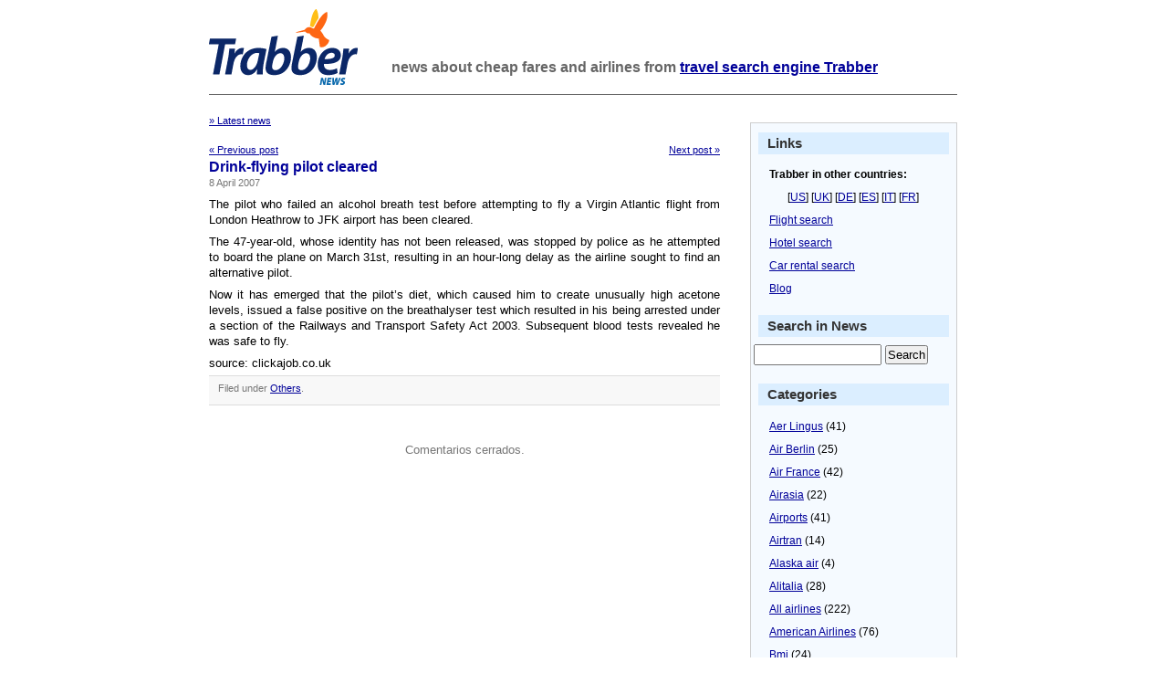

--- FILE ---
content_type: text/html; charset=UTF-8
request_url: https://news.trabber.com/2007/04/drink-flying-pilot-cleared/
body_size: 9816
content:
<html>
<head>
	<!-- WhiteAsMilk Theme version 1.5 designed by Azeem Azeez (http://www.azeemazeez.com) -->
	<meta http-equiv="Content-Type" content="text/html; charset=UTF-8"/>
	<meta name="viewport" content="width=device-width, initial-scale=1">
	<title>Drink-flying pilot cleared - Trabber News - Trabber News</title>
<meta name="description" content="Drink-flying pilot cleared"/>
	<meta name="generator" content="WordPress 6.9"/> <!-- leave this for stats -->
	<link rel="stylesheet" href="https://news.trabber.com/wp-content/themes/whiteasmilk/style.css" type="text/css" media="screen"/>
	<link rel="alternate" type="application/rss+xml" title="RSS 2.0" href="https://news.trabber.com/feed/"/>
	<link rel="alternate" type="text/xml" title="RSS .92" href="https://news.trabber.com/feed/rss/"/>
	<link rel="alternate" type="application/atom+xml" title="Atom 0.3" href="https://news.trabber.com/feed/atom/"/>
	<link rel="pingback" href="https://news.trabber.com/xmlrpc.php"/>
	
<link rel="apple-touch-icon" sizes="180x180" href="/xapple-touch-icon.png.pagespeed.ic.vqOP32Zu_F.webp">
<link rel="icon" type="image/png" sizes="32x32" href="/xfavicon-32x32.png.pagespeed.ic.6PFI8YouY0.webp">
<link rel="icon" type="image/png" sizes="16x16" href="/xfavicon-16x16.png.pagespeed.ic.7YfKAVjuhk.webp">
<link rel="manifest" href="/manifest.json">
<link rel="mask-icon" href="/safari-pinned-tab.svg" color="#fe6613">
	
	<meta name='robots' content='index, follow, max-image-preview:large, max-snippet:-1, max-video-preview:-1'/>

	<!-- This site is optimized with the Yoast SEO plugin v26.8 - https://yoast.com/product/yoast-seo-wordpress/ -->
	<link rel="canonical" href="https://news.trabber.com/2007/04/drink-flying-pilot-cleared/"/>
	<meta property="og:locale" content="en_US"/>
	<meta property="og:type" content="article"/>
	<meta property="og:title" content="Drink-flying pilot cleared - Trabber News"/>
	<meta property="og:description" content="The pilot who failed an alcohol breath test before attempting to fly a Virgin Atlantic flight from London Heathrow to JFK airport has been cleared. The 47-year-old, whose identity has not been released, was stopped by police as he attempted to board the plane on March 31st, resulting in an hour-long delay as the airline [&hellip;]"/>
	<meta property="og:url" content="https://news.trabber.com/2007/04/drink-flying-pilot-cleared/"/>
	<meta property="og:site_name" content="Trabber News"/>
	<meta property="article:publisher" content="https://www.facebook.com/trabber"/>
	<meta property="article:published_time" content="2007-04-08T09:09:54+00:00"/>
	<meta property="article:modified_time" content="2023-07-07T08:37:59+00:00"/>
	<meta name="author" content="Daniel"/>
	<meta name="twitter:card" content="summary_large_image"/>
	<meta name="twitter:creator" content="@trabber"/>
	<meta name="twitter:site" content="@trabber"/>
	<meta name="twitter:label1" content="Written by"/>
	<meta name="twitter:data1" content="Daniel"/>
	<meta name="twitter:label2" content="Est. reading time"/>
	<meta name="twitter:data2" content="1 minute"/>
	<script type="application/ld+json" class="yoast-schema-graph">{"@context":"https://schema.org","@graph":[{"@type":"Article","@id":"https://news.trabber.com/2007/04/drink-flying-pilot-cleared/#article","isPartOf":{"@id":"https://news.trabber.com/2007/04/drink-flying-pilot-cleared/"},"author":{"name":"Daniel","@id":"https://news.trabber.com/#/schema/person/79d860a61453edc5dd250cb0e02ddeb8"},"headline":"Drink-flying pilot cleared","datePublished":"2007-04-08T09:09:54+00:00","dateModified":"2023-07-07T08:37:59+00:00","mainEntityOfPage":{"@id":"https://news.trabber.com/2007/04/drink-flying-pilot-cleared/"},"wordCount":119,"publisher":{"@id":"https://news.trabber.com/#organization"},"articleSection":["Others"],"inLanguage":"en-US"},{"@type":"WebPage","@id":"https://news.trabber.com/2007/04/drink-flying-pilot-cleared/","url":"https://news.trabber.com/2007/04/drink-flying-pilot-cleared/","name":"Drink-flying pilot cleared - Trabber News","isPartOf":{"@id":"https://news.trabber.com/#website"},"datePublished":"2007-04-08T09:09:54+00:00","dateModified":"2023-07-07T08:37:59+00:00","breadcrumb":{"@id":"https://news.trabber.com/2007/04/drink-flying-pilot-cleared/#breadcrumb"},"inLanguage":"en-US","potentialAction":[{"@type":"ReadAction","target":["https://news.trabber.com/2007/04/drink-flying-pilot-cleared/"]}]},{"@type":"BreadcrumbList","@id":"https://news.trabber.com/2007/04/drink-flying-pilot-cleared/#breadcrumb","itemListElement":[{"@type":"ListItem","position":1,"name":"Home","item":"https://news.trabber.com/"},{"@type":"ListItem","position":2,"name":"Drink-flying pilot cleared"}]},{"@type":"WebSite","@id":"https://news.trabber.com/#website","url":"https://news.trabber.com/","name":"Trabber News","description":"News about cheap fares and airlines from Trabber - the flight search engine","publisher":{"@id":"https://news.trabber.com/#organization"},"potentialAction":[{"@type":"SearchAction","target":{"@type":"EntryPoint","urlTemplate":"https://news.trabber.com/?s={search_term_string}"},"query-input":{"@type":"PropertyValueSpecification","valueRequired":true,"valueName":"search_term_string"}}],"inLanguage":"en-US"},{"@type":"Organization","@id":"https://news.trabber.com/#organization","name":"Trabber","url":"https://news.trabber.com/","logo":{"@type":"ImageObject","inLanguage":"en-US","@id":"https://news.trabber.com/#/schema/logo/image/","url":"https://news.trabber.com/wp-content/uploads/2023/07/social-share.png","contentUrl":"https://news.trabber.com/wp-content/uploads/2023/07/social-share.png","width":1200,"height":1200,"caption":"Trabber"},"image":{"@id":"https://news.trabber.com/#/schema/logo/image/"},"sameAs":["https://www.facebook.com/trabber","https://x.com/trabber","https://www.youtube.com/@trabber","https://www.instagram.com/trabber/"]},{"@type":"Person","@id":"https://news.trabber.com/#/schema/person/79d860a61453edc5dd250cb0e02ddeb8","name":"Daniel","image":{"@type":"ImageObject","inLanguage":"en-US","@id":"https://news.trabber.com/#/schema/person/image/","url":"https://secure.gravatar.com/avatar/e1f365bbe2943acd7b23569a8b4bd01927513fbfb882d97b6bf87bb4a9673e16?s=96&d=mm&r=g","contentUrl":"https://secure.gravatar.com/avatar/e1f365bbe2943acd7b23569a8b4bd01927513fbfb882d97b6bf87bb4a9673e16?s=96&d=mm&r=g","caption":"Daniel"},"sameAs":["http://www.trabber.com"],"url":"https://news.trabber.com/author/daniel/"}]}</script>
	<!-- / Yoast SEO plugin. -->


<link rel='dns-prefetch' href='//www.googletagmanager.com'/>
<link rel="alternate" title="oEmbed (JSON)" type="application/json+oembed" href="https://news.trabber.com/wp-json/oembed/1.0/embed?url=https%3A%2F%2Fnews.trabber.com%2F2007%2F04%2Fdrink-flying-pilot-cleared%2F"/>
<link rel="alternate" title="oEmbed (XML)" type="text/xml+oembed" href="https://news.trabber.com/wp-json/oembed/1.0/embed?url=https%3A%2F%2Fnews.trabber.com%2F2007%2F04%2Fdrink-flying-pilot-cleared%2F&#038;format=xml"/>
<style id='wp-img-auto-sizes-contain-inline-css' type='text/css'>img:is([sizes=auto i],[sizes^="auto," i]){contain-intrinsic-size:3000px 1500px}</style>
<style id='wp-emoji-styles-inline-css' type='text/css'>img.wp-smiley,img.emoji{display:inline!important;border:none!important;box-shadow:none!important;height:1em!important;width:1em!important;margin:0 .07em!important;vertical-align:-.1em!important;background:none!important;padding:0!important}</style>
<style id='wp-block-library-inline-css' type='text/css'>:root{--wp-block-synced-color:#7a00df;--wp-block-synced-color--rgb:122 , 0 , 223;--wp-bound-block-color:var(--wp-block-synced-color);--wp-editor-canvas-background:#ddd;--wp-admin-theme-color:#007cba;--wp-admin-theme-color--rgb:0 , 124 , 186;--wp-admin-theme-color-darker-10:#006ba1;--wp-admin-theme-color-darker-10--rgb:0 , 107 , 160.5;--wp-admin-theme-color-darker-20:#005a87;--wp-admin-theme-color-darker-20--rgb:0 , 90 , 135;--wp-admin-border-width-focus:2px}@media (min-resolution:192dpi){:root{--wp-admin-border-width-focus:1.5px}}.wp-element-button{cursor:pointer}:root .has-very-light-gray-background-color{background-color:#eee}:root .has-very-dark-gray-background-color{background-color:#313131}:root .has-very-light-gray-color{color:#eee}:root .has-very-dark-gray-color{color:#313131}:root .has-vivid-green-cyan-to-vivid-cyan-blue-gradient-background{background:linear-gradient(135deg,#00d084,#0693e3)}:root .has-purple-crush-gradient-background{background:linear-gradient(135deg,#34e2e4,#4721fb 50%,#ab1dfe)}:root .has-hazy-dawn-gradient-background{background:linear-gradient(135deg,#faaca8,#dad0ec)}:root .has-subdued-olive-gradient-background{background:linear-gradient(135deg,#fafae1,#67a671)}:root .has-atomic-cream-gradient-background{background:linear-gradient(135deg,#fdd79a,#004a59)}:root .has-nightshade-gradient-background{background:linear-gradient(135deg,#330968,#31cdcf)}:root .has-midnight-gradient-background{background:linear-gradient(135deg,#020381,#2874fc)}:root{--wp--preset--font-size--normal:16px;--wp--preset--font-size--huge:42px}.has-regular-font-size{font-size:1em}.has-larger-font-size{font-size:2.625em}.has-normal-font-size{font-size:var(--wp--preset--font-size--normal)}.has-huge-font-size{font-size:var(--wp--preset--font-size--huge)}.has-text-align-center{text-align:center}.has-text-align-left{text-align:left}.has-text-align-right{text-align:right}.has-fit-text{white-space:nowrap!important}#end-resizable-editor-section{display:none}.aligncenter{clear:both}.items-justified-left{justify-content:flex-start}.items-justified-center{justify-content:center}.items-justified-right{justify-content:flex-end}.items-justified-space-between{justify-content:space-between}.screen-reader-text{border:0;clip-path:inset(50%);height:1px;margin:-1px;overflow:hidden;padding:0;position:absolute;width:1px;word-wrap:normal!important}.screen-reader-text:focus{background-color:#ddd;clip-path:none;color:#444;display:block;font-size:1em;height:auto;left:5px;line-height:normal;padding:15px 23px 14px;text-decoration:none;top:5px;width:auto;z-index:100000}html :where(.has-border-color){border-style:solid}html :where([style*=border-top-color]){border-top-style:solid}html :where([style*=border-right-color]){border-right-style:solid}html :where([style*=border-bottom-color]){border-bottom-style:solid}html :where([style*=border-left-color]){border-left-style:solid}html :where([style*=border-width]){border-style:solid}html :where([style*=border-top-width]){border-top-style:solid}html :where([style*=border-right-width]){border-right-style:solid}html :where([style*=border-bottom-width]){border-bottom-style:solid}html :where([style*=border-left-width]){border-left-style:solid}html :where(img[class*=wp-image-]){height:auto;max-width:100%}:where(figure){margin:0 0 1em}html :where(.is-position-sticky){--wp-admin--admin-bar--position-offset:var(--wp-admin--admin-bar--height,0)}@media screen and (max-width:600px){html :where(.is-position-sticky){--wp-admin--admin-bar--position-offset:0}}</style><style id='global-styles-inline-css' type='text/css'>:root{--wp--preset--aspect-ratio--square:1;--wp--preset--aspect-ratio--4-3: 4/3;--wp--preset--aspect-ratio--3-4: 3/4;--wp--preset--aspect-ratio--3-2: 3/2;--wp--preset--aspect-ratio--2-3: 2/3;--wp--preset--aspect-ratio--16-9: 16/9;--wp--preset--aspect-ratio--9-16: 9/16;--wp--preset--color--black:#000;--wp--preset--color--cyan-bluish-gray:#abb8c3;--wp--preset--color--white:#fff;--wp--preset--color--pale-pink:#f78da7;--wp--preset--color--vivid-red:#cf2e2e;--wp--preset--color--luminous-vivid-orange:#ff6900;--wp--preset--color--luminous-vivid-amber:#fcb900;--wp--preset--color--light-green-cyan:#7bdcb5;--wp--preset--color--vivid-green-cyan:#00d084;--wp--preset--color--pale-cyan-blue:#8ed1fc;--wp--preset--color--vivid-cyan-blue:#0693e3;--wp--preset--color--vivid-purple:#9b51e0;--wp--preset--gradient--vivid-cyan-blue-to-vivid-purple:linear-gradient(135deg,#0693e3 0%,#9b51e0 100%);--wp--preset--gradient--light-green-cyan-to-vivid-green-cyan:linear-gradient(135deg,#7adcb4 0%,#00d082 100%);--wp--preset--gradient--luminous-vivid-amber-to-luminous-vivid-orange:linear-gradient(135deg,#fcb900 0%,#ff6900 100%);--wp--preset--gradient--luminous-vivid-orange-to-vivid-red:linear-gradient(135deg,#ff6900 0%,#cf2e2e 100%);--wp--preset--gradient--very-light-gray-to-cyan-bluish-gray:linear-gradient(135deg,#eee 0%,#a9b8c3 100%);--wp--preset--gradient--cool-to-warm-spectrum:linear-gradient(135deg,#4aeadc 0%,#9778d1 20%,#cf2aba 40%,#ee2c82 60%,#fb6962 80%,#fef84c 100%);--wp--preset--gradient--blush-light-purple:linear-gradient(135deg,#ffceec 0%,#9896f0 100%);--wp--preset--gradient--blush-bordeaux:linear-gradient(135deg,#fecda5 0%,#fe2d2d 50%,#6b003e 100%);--wp--preset--gradient--luminous-dusk:linear-gradient(135deg,#ffcb70 0%,#c751c0 50%,#4158d0 100%);--wp--preset--gradient--pale-ocean:linear-gradient(135deg,#fff5cb 0%,#b6e3d4 50%,#33a7b5 100%);--wp--preset--gradient--electric-grass:linear-gradient(135deg,#caf880 0%,#71ce7e 100%);--wp--preset--gradient--midnight:linear-gradient(135deg,#020381 0%,#2874fc 100%);--wp--preset--font-size--small:13px;--wp--preset--font-size--medium:20px;--wp--preset--font-size--large:36px;--wp--preset--font-size--x-large:42px;--wp--preset--spacing--20:.44rem;--wp--preset--spacing--30:.67rem;--wp--preset--spacing--40:1rem;--wp--preset--spacing--50:1.5rem;--wp--preset--spacing--60:2.25rem;--wp--preset--spacing--70:3.38rem;--wp--preset--spacing--80:5.06rem;--wp--preset--shadow--natural:6px 6px 9px rgba(0,0,0,.2);--wp--preset--shadow--deep:12px 12px 50px rgba(0,0,0,.4);--wp--preset--shadow--sharp:6px 6px 0 rgba(0,0,0,.2);--wp--preset--shadow--outlined:6px 6px 0 -3px #fff , 6px 6px #000;--wp--preset--shadow--crisp:6px 6px 0 #000}:where(.is-layout-flex){gap:.5em}:where(.is-layout-grid){gap:.5em}body .is-layout-flex{display:flex}.is-layout-flex{flex-wrap:wrap;align-items:center}.is-layout-flex > :is(*, div){margin:0}body .is-layout-grid{display:grid}.is-layout-grid > :is(*, div){margin:0}:where(.wp-block-columns.is-layout-flex){gap:2em}:where(.wp-block-columns.is-layout-grid){gap:2em}:where(.wp-block-post-template.is-layout-flex){gap:1.25em}:where(.wp-block-post-template.is-layout-grid){gap:1.25em}.has-black-color{color:var(--wp--preset--color--black)!important}.has-cyan-bluish-gray-color{color:var(--wp--preset--color--cyan-bluish-gray)!important}.has-white-color{color:var(--wp--preset--color--white)!important}.has-pale-pink-color{color:var(--wp--preset--color--pale-pink)!important}.has-vivid-red-color{color:var(--wp--preset--color--vivid-red)!important}.has-luminous-vivid-orange-color{color:var(--wp--preset--color--luminous-vivid-orange)!important}.has-luminous-vivid-amber-color{color:var(--wp--preset--color--luminous-vivid-amber)!important}.has-light-green-cyan-color{color:var(--wp--preset--color--light-green-cyan)!important}.has-vivid-green-cyan-color{color:var(--wp--preset--color--vivid-green-cyan)!important}.has-pale-cyan-blue-color{color:var(--wp--preset--color--pale-cyan-blue)!important}.has-vivid-cyan-blue-color{color:var(--wp--preset--color--vivid-cyan-blue)!important}.has-vivid-purple-color{color:var(--wp--preset--color--vivid-purple)!important}.has-black-background-color{background-color:var(--wp--preset--color--black)!important}.has-cyan-bluish-gray-background-color{background-color:var(--wp--preset--color--cyan-bluish-gray)!important}.has-white-background-color{background-color:var(--wp--preset--color--white)!important}.has-pale-pink-background-color{background-color:var(--wp--preset--color--pale-pink)!important}.has-vivid-red-background-color{background-color:var(--wp--preset--color--vivid-red)!important}.has-luminous-vivid-orange-background-color{background-color:var(--wp--preset--color--luminous-vivid-orange)!important}.has-luminous-vivid-amber-background-color{background-color:var(--wp--preset--color--luminous-vivid-amber)!important}.has-light-green-cyan-background-color{background-color:var(--wp--preset--color--light-green-cyan)!important}.has-vivid-green-cyan-background-color{background-color:var(--wp--preset--color--vivid-green-cyan)!important}.has-pale-cyan-blue-background-color{background-color:var(--wp--preset--color--pale-cyan-blue)!important}.has-vivid-cyan-blue-background-color{background-color:var(--wp--preset--color--vivid-cyan-blue)!important}.has-vivid-purple-background-color{background-color:var(--wp--preset--color--vivid-purple)!important}.has-black-border-color{border-color:var(--wp--preset--color--black)!important}.has-cyan-bluish-gray-border-color{border-color:var(--wp--preset--color--cyan-bluish-gray)!important}.has-white-border-color{border-color:var(--wp--preset--color--white)!important}.has-pale-pink-border-color{border-color:var(--wp--preset--color--pale-pink)!important}.has-vivid-red-border-color{border-color:var(--wp--preset--color--vivid-red)!important}.has-luminous-vivid-orange-border-color{border-color:var(--wp--preset--color--luminous-vivid-orange)!important}.has-luminous-vivid-amber-border-color{border-color:var(--wp--preset--color--luminous-vivid-amber)!important}.has-light-green-cyan-border-color{border-color:var(--wp--preset--color--light-green-cyan)!important}.has-vivid-green-cyan-border-color{border-color:var(--wp--preset--color--vivid-green-cyan)!important}.has-pale-cyan-blue-border-color{border-color:var(--wp--preset--color--pale-cyan-blue)!important}.has-vivid-cyan-blue-border-color{border-color:var(--wp--preset--color--vivid-cyan-blue)!important}.has-vivid-purple-border-color{border-color:var(--wp--preset--color--vivid-purple)!important}.has-vivid-cyan-blue-to-vivid-purple-gradient-background{background:var(--wp--preset--gradient--vivid-cyan-blue-to-vivid-purple)!important}.has-light-green-cyan-to-vivid-green-cyan-gradient-background{background:var(--wp--preset--gradient--light-green-cyan-to-vivid-green-cyan)!important}.has-luminous-vivid-amber-to-luminous-vivid-orange-gradient-background{background:var(--wp--preset--gradient--luminous-vivid-amber-to-luminous-vivid-orange)!important}.has-luminous-vivid-orange-to-vivid-red-gradient-background{background:var(--wp--preset--gradient--luminous-vivid-orange-to-vivid-red)!important}.has-very-light-gray-to-cyan-bluish-gray-gradient-background{background:var(--wp--preset--gradient--very-light-gray-to-cyan-bluish-gray)!important}.has-cool-to-warm-spectrum-gradient-background{background:var(--wp--preset--gradient--cool-to-warm-spectrum)!important}.has-blush-light-purple-gradient-background{background:var(--wp--preset--gradient--blush-light-purple)!important}.has-blush-bordeaux-gradient-background{background:var(--wp--preset--gradient--blush-bordeaux)!important}.has-luminous-dusk-gradient-background{background:var(--wp--preset--gradient--luminous-dusk)!important}.has-pale-ocean-gradient-background{background:var(--wp--preset--gradient--pale-ocean)!important}.has-electric-grass-gradient-background{background:var(--wp--preset--gradient--electric-grass)!important}.has-midnight-gradient-background{background:var(--wp--preset--gradient--midnight)!important}.has-small-font-size{font-size:var(--wp--preset--font-size--small)!important}.has-medium-font-size{font-size:var(--wp--preset--font-size--medium)!important}.has-large-font-size{font-size:var(--wp--preset--font-size--large)!important}.has-x-large-font-size{font-size:var(--wp--preset--font-size--x-large)!important}</style>

<style id='classic-theme-styles-inline-css' type='text/css'>.wp-block-button__link{color:#fff;background-color:#32373c;border-radius:9999px;box-shadow:none;text-decoration:none;padding:calc(.667em + 2px) calc(1.333em + 2px);font-size:1.125em}.wp-block-file__button{background:#32373c;color:#fff;text-decoration:none}</style>

<!-- Google tag (gtag.js) snippet added by Site Kit -->
<!-- Google Analytics snippet added by Site Kit -->
<script type="text/javascript" src="https://www.googletagmanager.com/gtag/js?id=G-8SF6QRLMN4" id="google_gtagjs-js" async></script>
<script type="text/javascript" id="google_gtagjs-js-after">//<![CDATA[
window.dataLayer=window.dataLayer||[];function gtag(){dataLayer.push(arguments);}gtag("set","linker",{"domains":["news.trabber.com"]});gtag("js",new Date());gtag("set","developer_id.dZTNiMT",true);gtag("config","G-8SF6QRLMN4");
//]]></script>
<link rel="https://api.w.org/" href="https://news.trabber.com/wp-json/"/><link rel="alternate" title="JSON" type="application/json" href="https://news.trabber.com/wp-json/wp/v2/posts/854"/><link rel="EditURI" type="application/rsd+xml" title="RSD" href="https://news.trabber.com/xmlrpc.php?rsd"/>
<meta name="generator" content="WordPress 6.9"/>
<link rel='shortlink' href='https://news.trabber.com/?p=854'/>
<meta name="generator" content="Site Kit by Google 1.170.0"/></head>
<body>
<div class="header">

	<a href="https://news.trabber.com"><img src="https://news.trabber.com/wp-content/themes/whiteasmilk/logo_news.png" id="headerimg" alt="Trabber News"/></a>
	<h1 id="blog_description">news about cheap fares and airlines from <a href="https://www.trabber.us/">travel search engine Trabber</a></h1>

</div>
<hr class="hrhide"/>
<div id="page">

	<div id="content" class="narrowcolumn" style="margin:0px; ">

  	
		<div class="navigation">

<div class="alignleft"><a href="https://news.trabber.com">&raquo; Latest news</a></div>
<br/><br/>
<div class="alignleft"><a href="https://news.trabber.com/2007/04/chiles-lan-airline-to-buy-52-new-aircraft/">&laquo; Previous post</a></div>
<div class="alignright"><a href="https://news.trabber.com/2007/04/american-airlines-seeks-more-female-flyers/">Next post &raquo; </a></div>
		</div>
<br/>
		<div class="post">
			<h2 id="post-854"><a href="https://news.trabber.com/2007/04/drink-flying-pilot-cleared/" rel="bookmark" title="Link: Drink-flying pilot cleared">Drink-flying pilot cleared</a></h2>
			<small>8 April 2007 <!-- by Daniel --></small>
	
			<div class="entry">
				<p>The pilot who failed an alcohol breath test before attempting to fly a Virgin Atlantic flight from London Heathrow to JFK airport has been cleared.</p>
<p>The 47-year-old, whose identity has not been released, was stopped by police as he attempted to board the plane on March 31st, resulting in an hour-long delay as the airline sought to find an alternative pilot.</p>
<p>Now it has emerged that the pilot&#8217;s diet, which caused him to create unusually high acetone levels, issued a false positive on the breathalyser test which resulted in his being arrested under a section of the Railways and Transport Safety Act 2003. Subsequent blood tests revealed he was safe to fly.</p>
<p>source: clickajob.co.uk</p>
	
				
				<p class="postmetadata alt">
					<small>
					
<!--	Published
						 
						on 8 April 2007 at 11:09						and classified in 
-->
                                                 Filed under <a href="https://news.trabber.com/news/others/" rel="category tag">Others</a>.
						
						
					</small>
				</p>
	
			</div>
		</div>
		
	
<!-- You can start editing here. -->


  		<!-- If comments are closed. -->
		<p class="nocomments">Comentarios cerrados.</p>
		
	

	
	
	</div>

		<div id="sidebar">

       <h3>Links</h3>

       <ul>
       <li><b>Trabber in other countries:</b><p>[<a href="https://www.trabber.us/">US</a>] [<a href="https://www.trabber.co.uk/">UK</a>] [<a href="https://www.trabber.de/">DE</a>] [<a href="https://www.trabber.es/">ES</a>] [<a href="https://www.trabber.it/">IT</a>]  [<a href="https://www.trabber.fr/">FR</a>]
       </li>
       <li><a href="https://www.trabber.us/">Flight search</a></li>
       <li><a href="https://www.trabber.us/hotels/">Hotel search</a></li>
       <li><a href="https://www.trabber.us/cars/">Car rental search</a></li>
       <li><a href="https://blog.trabber.co.uk">Blog</a></li>
       </ul>
           	

<h3>Search in News</h3>
<div align="center">
<form method="get" id="searchform" action="/index.php">
<div><input type="text" value="" name="s" id="s"/> <input type="submit" id="searchsubmit" value="Search"/>
</div>
</form></div>  




       <h3>Categories</h3>
       <ul>
       	<li class="cat-item cat-item-43"><a href="https://news.trabber.com/news/aer-lingus/">Aer Lingus</a> (41)
</li>
	<li class="cat-item cat-item-70"><a href="https://news.trabber.com/news/air-berlin/">Air Berlin</a> (25)
</li>
	<li class="cat-item cat-item-40"><a href="https://news.trabber.com/news/air-france/">Air France</a> (42)
</li>
	<li class="cat-item cat-item-33"><a href="https://news.trabber.com/news/airasia/">Airasia</a> (22)
</li>
	<li class="cat-item cat-item-76"><a href="https://news.trabber.com/news/airports/">Airports</a> (41)
</li>
	<li class="cat-item cat-item-22"><a href="https://news.trabber.com/news/airtran/">Airtran</a> (14)
</li>
	<li class="cat-item cat-item-49"><a href="https://news.trabber.com/news/alaska-air/">Alaska air</a> (4)
</li>
	<li class="cat-item cat-item-27"><a href="https://news.trabber.com/news/alitalia/">Alitalia</a> (28)
</li>
	<li class="cat-item cat-item-1"><a href="https://news.trabber.com/news/airline/" title="Airline general category">All airlines</a> (222)
</li>
	<li class="cat-item cat-item-53"><a href="https://news.trabber.com/news/american-airlines/">American Airlines</a> (76)
</li>
	<li class="cat-item cat-item-52"><a href="https://news.trabber.com/news/bmi/">Bmi</a> (24)
</li>
	<li class="cat-item cat-item-18"><a href="https://news.trabber.com/news/bmibaby/">Bmibaby</a> (11)
</li>
	<li class="cat-item cat-item-55"><a href="https://news.trabber.com/news/british-airways/">British Airways</a> (118)
</li>
	<li class="cat-item cat-item-54"><a href="https://news.trabber.com/news/brussels-airlines/">Brussels Airlines</a> (8)
</li>
	<li class="cat-item cat-item-41"><a href="https://news.trabber.com/news/centralwings/">Centralwings</a> (4)
</li>
	<li class="cat-item cat-item-38"><a href="https://news.trabber.com/news/click/">Click</a> (1)
</li>
	<li class="cat-item cat-item-29"><a href="https://news.trabber.com/news/clickair/">Clickair</a> (14)
</li>
	<li class="cat-item cat-item-60"><a href="https://news.trabber.com/news/continental/">Continental</a> (22)
</li>
	<li class="cat-item cat-item-12"><a href="https://news.trabber.com/news/delays-and-cancellations/">Delays and cancellations</a> (85)
</li>
	<li class="cat-item cat-item-37"><a href="https://news.trabber.com/news/delta/">Delta</a> (35)
</li>
	<li class="cat-item cat-item-15"><a href="https://news.trabber.com/news/discounts/">Discounts</a> (14)
</li>
	<li class="cat-item cat-item-26"><a href="https://news.trabber.com/news/easyjet/">easyJet</a> (102)
</li>
	<li class="cat-item cat-item-13"><a href="https://news.trabber.com/news/eliminated-routes/">Eliminated routes</a> (18)
</li>
	<li class="cat-item cat-item-67"><a href="https://news.trabber.com/news/emirates/">Emirates</a> (15)
</li>
	<li class="cat-item cat-item-74"><a href="https://news.trabber.com/news/finnair/">Finnair</a> (6)
</li>
	<li class="cat-item cat-item-20"><a href="https://news.trabber.com/news/flybe/">Flybe</a> (28)
</li>
	<li class="cat-item cat-item-32"><a href="https://news.trabber.com/news/flyglobespan/">Flyglobespan</a> (23)
</li>
	<li class="cat-item cat-item-44"><a href="https://news.trabber.com/news/frontier/">Frontier</a> (12)
</li>
	<li class="cat-item cat-item-19"><a href="https://news.trabber.com/news/germanwings/">Germanwings</a> (27)
</li>
	<li class="cat-item cat-item-24"><a href="https://news.trabber.com/news/gol/">Gol</a> (25)
</li>
	<li class="cat-item cat-item-78"><a href="https://news.trabber.com/news/hotels/">Hotels</a> (28)
</li>
	<li class="cat-item cat-item-30"><a href="https://news.trabber.com/news/iberia/">Iberia</a> (58)
</li>
	<li class="cat-item cat-item-21"><a href="https://news.trabber.com/news/jet2/">Jet2</a> (13)
</li>
	<li class="cat-item cat-item-34"><a href="https://news.trabber.com/news/jetblue/">Jetblue</a> (45)
</li>
	<li class="cat-item cat-item-68"><a href="https://news.trabber.com/news/klm/">KLM</a> (9)
</li>
	<li class="cat-item cat-item-10"><a href="https://news.trabber.com/news/low-cost/">Low cost</a> (930)
</li>
	<li class="cat-item cat-item-25"><a href="https://news.trabber.com/news/lufthansa/">Lufthansa</a> (92)
</li>
	<li class="cat-item cat-item-58"><a href="https://news.trabber.com/news/meridiana/">Meridiana</a> (4)
</li>
	<li class="cat-item cat-item-65"><a href="https://news.trabber.com/news/monarch/">Monarch</a> (8)
</li>
	<li class="cat-item cat-item-36"><a href="https://news.trabber.com/news/myair/">Myair</a> (3)
</li>
	<li class="cat-item cat-item-14"><a href="https://news.trabber.com/news/new-routes/">New routes</a> (313)
</li>
	<li class="cat-item cat-item-45"><a href="https://news.trabber.com/news/northwest/">Northwest</a> (8)
</li>
	<li class="cat-item cat-item-71"><a href="https://news.trabber.com/news/norwegian/">Norwegian</a> (5)
</li>
	<li class="cat-item cat-item-16"><a href="https://news.trabber.com/news/others/">Others</a> (512)
</li>
	<li class="cat-item cat-item-28"><a href="https://news.trabber.com/news/qantas/">Qantas</a> (8)
</li>
	<li class="cat-item cat-item-23"><a href="https://news.trabber.com/news/ryanair/">Ryanair</a> (209)
</li>
	<li class="cat-item cat-item-59"><a href="https://news.trabber.com/news/sas/">SAS</a> (18)
</li>
	<li class="cat-item cat-item-39"><a href="https://news.trabber.com/news/singapore-airlines/">Singapore Airlines</a> (14)
</li>
	<li class="cat-item cat-item-64"><a href="https://news.trabber.com/news/skybus/">Skybus</a> (13)
</li>
	<li class="cat-item cat-item-42"><a href="https://news.trabber.com/news/skyeurope/">SkyEurope</a> (7)
</li>
	<li class="cat-item cat-item-31"><a href="https://news.trabber.com/news/southwest/">Southwest</a> (50)
</li>
	<li class="cat-item cat-item-51"><a href="https://news.trabber.com/news/spanair/">Spanair</a> (7)
</li>
	<li class="cat-item cat-item-62"><a href="https://news.trabber.com/news/spirit/">Spirit</a> (10)
</li>
	<li class="cat-item cat-item-56"><a href="https://news.trabber.com/news/sterling/">Sterling</a> (3)
</li>
	<li class="cat-item cat-item-11"><a href="https://news.trabber.com/news/traditional-airlines/">Traditional airlines</a> (628)
</li>
	<li class="cat-item cat-item-72"><a href="https://news.trabber.com/news/tui/">Tui</a> (4)
</li>
	<li class="cat-item cat-item-63"><a href="https://news.trabber.com/news/tuifly/">Tuifly</a> (6)
</li>
	<li class="cat-item cat-item-50"><a href="https://news.trabber.com/news/united-airlines/">United Airlines</a> (17)
</li>
	<li class="cat-item cat-item-61"><a href="https://news.trabber.com/news/us-airways/">US airways</a> (18)
</li>
	<li class="cat-item cat-item-69"><a href="https://news.trabber.com/news/virgin-america/">Virgin America</a> (12)
</li>
	<li class="cat-item cat-item-46"><a href="https://news.trabber.com/news/virgin-atlantic/">Virgin Atlantic</a> (39)
</li>
	<li class="cat-item cat-item-47"><a href="https://news.trabber.com/news/virgin-blue/">Virgin Blue</a> (7)
</li>
	<li class="cat-item cat-item-75"><a href="https://news.trabber.com/news/volareweb/">Volareweb</a> (1)
</li>
	<li class="cat-item cat-item-57"><a href="https://news.trabber.com/news/vueling/">Vueling</a> (21)
</li>
	<li class="cat-item cat-item-17"><a href="https://news.trabber.com/news/weather/">Weather</a> (8)
</li>
	<li class="cat-item cat-item-48"><a href="https://news.trabber.com/news/westjet/">Westjet</a> (4)
</li>
	<li class="cat-item cat-item-35"><a href="https://news.trabber.com/news/wizzair/">Wizzair</a> (17)
</li>
       </ul>
       

       
       
       <h3>Archives</h3>
       <div align="center">
       <select name="archive-dropdown" onchange='document.location.href=this.options[this.selectedIndex].value;'> 
       <option value="">Select Month</option> 
       	<option value='https://news.trabber.com/2014/12/'> December 2014 </option>
	<option value='https://news.trabber.com/2014/08/'> August 2014 </option>
	<option value='https://news.trabber.com/2014/07/'> July 2014 </option>
	<option value='https://news.trabber.com/2014/03/'> March 2014 </option>
	<option value='https://news.trabber.com/2014/01/'> January 2014 </option>
	<option value='https://news.trabber.com/2013/12/'> December 2013 </option>
	<option value='https://news.trabber.com/2013/11/'> November 2013 </option>
	<option value='https://news.trabber.com/2013/08/'> August 2013 </option>
	<option value='https://news.trabber.com/2013/06/'> June 2013 </option>
	<option value='https://news.trabber.com/2013/05/'> May 2013 </option>
	<option value='https://news.trabber.com/2013/04/'> April 2013 </option>
	<option value='https://news.trabber.com/2013/03/'> March 2013 </option>
	<option value='https://news.trabber.com/2013/02/'> February 2013 </option>
	<option value='https://news.trabber.com/2013/01/'> January 2013 </option>
	<option value='https://news.trabber.com/2012/11/'> November 2012 </option>
	<option value='https://news.trabber.com/2012/10/'> October 2012 </option>
	<option value='https://news.trabber.com/2012/09/'> September 2012 </option>
	<option value='https://news.trabber.com/2012/08/'> August 2012 </option>
	<option value='https://news.trabber.com/2012/07/'> July 2012 </option>
	<option value='https://news.trabber.com/2012/06/'> June 2012 </option>
	<option value='https://news.trabber.com/2012/05/'> May 2012 </option>
	<option value='https://news.trabber.com/2012/04/'> April 2012 </option>
	<option value='https://news.trabber.com/2012/03/'> March 2012 </option>
	<option value='https://news.trabber.com/2012/02/'> February 2012 </option>
	<option value='https://news.trabber.com/2012/01/'> January 2012 </option>
	<option value='https://news.trabber.com/2011/12/'> December 2011 </option>
	<option value='https://news.trabber.com/2011/11/'> November 2011 </option>
	<option value='https://news.trabber.com/2011/10/'> October 2011 </option>
	<option value='https://news.trabber.com/2011/09/'> September 2011 </option>
	<option value='https://news.trabber.com/2011/08/'> August 2011 </option>
	<option value='https://news.trabber.com/2011/07/'> July 2011 </option>
	<option value='https://news.trabber.com/2011/06/'> June 2011 </option>
	<option value='https://news.trabber.com/2011/05/'> May 2011 </option>
	<option value='https://news.trabber.com/2011/04/'> April 2011 </option>
	<option value='https://news.trabber.com/2011/03/'> March 2011 </option>
	<option value='https://news.trabber.com/2011/02/'> February 2011 </option>
	<option value='https://news.trabber.com/2011/01/'> January 2011 </option>
	<option value='https://news.trabber.com/2010/12/'> December 2010 </option>
	<option value='https://news.trabber.com/2010/11/'> November 2010 </option>
	<option value='https://news.trabber.com/2010/10/'> October 2010 </option>
	<option value='https://news.trabber.com/2010/09/'> September 2010 </option>
	<option value='https://news.trabber.com/2010/08/'> August 2010 </option>
	<option value='https://news.trabber.com/2010/07/'> July 2010 </option>
	<option value='https://news.trabber.com/2010/06/'> June 2010 </option>
	<option value='https://news.trabber.com/2010/05/'> May 2010 </option>
	<option value='https://news.trabber.com/2010/04/'> April 2010 </option>
	<option value='https://news.trabber.com/2010/03/'> March 2010 </option>
	<option value='https://news.trabber.com/2010/02/'> February 2010 </option>
	<option value='https://news.trabber.com/2010/01/'> January 2010 </option>
	<option value='https://news.trabber.com/2009/12/'> December 2009 </option>
	<option value='https://news.trabber.com/2009/11/'> November 2009 </option>
	<option value='https://news.trabber.com/2009/10/'> October 2009 </option>
	<option value='https://news.trabber.com/2009/09/'> September 2009 </option>
	<option value='https://news.trabber.com/2009/08/'> August 2009 </option>
	<option value='https://news.trabber.com/2009/07/'> July 2009 </option>
	<option value='https://news.trabber.com/2009/06/'> June 2009 </option>
	<option value='https://news.trabber.com/2009/05/'> May 2009 </option>
	<option value='https://news.trabber.com/2009/04/'> April 2009 </option>
	<option value='https://news.trabber.com/2009/03/'> March 2009 </option>
	<option value='https://news.trabber.com/2009/02/'> February 2009 </option>
	<option value='https://news.trabber.com/2009/01/'> January 2009 </option>
	<option value='https://news.trabber.com/2008/12/'> December 2008 </option>
	<option value='https://news.trabber.com/2008/11/'> November 2008 </option>
	<option value='https://news.trabber.com/2008/10/'> October 2008 </option>
	<option value='https://news.trabber.com/2008/09/'> September 2008 </option>
	<option value='https://news.trabber.com/2008/08/'> August 2008 </option>
	<option value='https://news.trabber.com/2008/07/'> July 2008 </option>
	<option value='https://news.trabber.com/2008/06/'> June 2008 </option>
	<option value='https://news.trabber.com/2008/05/'> May 2008 </option>
	<option value='https://news.trabber.com/2008/04/'> April 2008 </option>
	<option value='https://news.trabber.com/2008/03/'> March 2008 </option>
	<option value='https://news.trabber.com/2008/02/'> February 2008 </option>
	<option value='https://news.trabber.com/2008/01/'> January 2008 </option>
	<option value='https://news.trabber.com/2007/12/'> December 2007 </option>
	<option value='https://news.trabber.com/2007/11/'> November 2007 </option>
	<option value='https://news.trabber.com/2007/10/'> October 2007 </option>
	<option value='https://news.trabber.com/2007/09/'> September 2007 </option>
	<option value='https://news.trabber.com/2007/08/'> August 2007 </option>
	<option value='https://news.trabber.com/2007/07/'> July 2007 </option>
	<option value='https://news.trabber.com/2007/06/'> June 2007 </option>
	<option value='https://news.trabber.com/2007/05/'> May 2007 </option>
	<option value='https://news.trabber.com/2007/04/'> April 2007 </option>
	<option value='https://news.trabber.com/2007/03/'> March 2007 </option>
	<option value='https://news.trabber.com/2007/02/'> February 2007 </option>
	<option value='https://news.trabber.com/2007/01/'> January 2007 </option>
	<option value='https://news.trabber.com/2006/12/'> December 2006 </option>
	<option value='https://news.trabber.com/2006/11/'> November 2006 </option>
	<option value='https://news.trabber.com/2006/10/'> October 2006 </option>
	<option value='https://news.trabber.com/2006/09/'> September 2006 </option>
	<option value='https://news.trabber.com/2006/08/'> August 2006 </option>
 </select>
       </div>

       <h3>Feeds RSS <img valign="middle" src="https://noticias.trabber.com/wp-content/themes/whiteasmilk/feed-icon.png"></h3>      
       <ul>
       <li><a href="https://news.trabber.com/feed/">News</a></li>
       <li><a href="https://news.trabber.com/comments/feed/">Comments</a></li>
       </ul>
				
       <h3>Meta</h3>
       <ul>
              <li><a rel="nofollow" href="https://news.trabber.com/wp-login.php">Log in</a></li>
              </ul>
     
</div>
<!-- ukey="2674CDD9" -->
<div id="footer">

<div class="bottomlinks">

<a href="https://www.trabber.us/show/about">About Trabber</a> -
<a href="https://blog.trabber.co.uk">Blog</a> -
<a href="https://www.trabber.us/contact">Contact us</a>

</div>

<div class="bottomslogan">&copy;2026 Trabber</div>

<!-- 48 queries. 0.130 seconds. --></div>
</div>



		<script type="speculationrules">
{"prefetch":[{"source":"document","where":{"and":[{"href_matches":"/*"},{"not":{"href_matches":["/wp-*.php","/wp-admin/*","/wp-content/uploads/*","/wp-content/*","/wp-content/plugins/*","/wp-content/themes/whiteasmilk/*","/*\\?(.+)"]}},{"not":{"selector_matches":"a[rel~=\"nofollow\"]"}},{"not":{"selector_matches":".no-prefetch, .no-prefetch a"}}]},"eagerness":"conservative"}]}
</script>
<script id="wp-emoji-settings" type="application/json">
{"baseUrl":"https://s.w.org/images/core/emoji/17.0.2/72x72/","ext":".png","svgUrl":"https://s.w.org/images/core/emoji/17.0.2/svg/","svgExt":".svg","source":{"concatemoji":"https://news.trabber.com/wp-includes/js/wp-emoji-release.min.js?ver=6.9"}}
</script>
<script type="module">
/* <![CDATA[ */
/*! This file is auto-generated */
const a=JSON.parse(document.getElementById("wp-emoji-settings").textContent),o=(window._wpemojiSettings=a,"wpEmojiSettingsSupports"),s=["flag","emoji"];function i(e){try{var t={supportTests:e,timestamp:(new Date).valueOf()};sessionStorage.setItem(o,JSON.stringify(t))}catch(e){}}function c(e,t,n){e.clearRect(0,0,e.canvas.width,e.canvas.height),e.fillText(t,0,0);t=new Uint32Array(e.getImageData(0,0,e.canvas.width,e.canvas.height).data);e.clearRect(0,0,e.canvas.width,e.canvas.height),e.fillText(n,0,0);const a=new Uint32Array(e.getImageData(0,0,e.canvas.width,e.canvas.height).data);return t.every((e,t)=>e===a[t])}function p(e,t){e.clearRect(0,0,e.canvas.width,e.canvas.height),e.fillText(t,0,0);var n=e.getImageData(16,16,1,1);for(let e=0;e<n.data.length;e++)if(0!==n.data[e])return!1;return!0}function u(e,t,n,a){switch(t){case"flag":return n(e,"\ud83c\udff3\ufe0f\u200d\u26a7\ufe0f","\ud83c\udff3\ufe0f\u200b\u26a7\ufe0f")?!1:!n(e,"\ud83c\udde8\ud83c\uddf6","\ud83c\udde8\u200b\ud83c\uddf6")&&!n(e,"\ud83c\udff4\udb40\udc67\udb40\udc62\udb40\udc65\udb40\udc6e\udb40\udc67\udb40\udc7f","\ud83c\udff4\u200b\udb40\udc67\u200b\udb40\udc62\u200b\udb40\udc65\u200b\udb40\udc6e\u200b\udb40\udc67\u200b\udb40\udc7f");case"emoji":return!a(e,"\ud83e\u1fac8")}return!1}function f(e,t,n,a){let r;const o=(r="undefined"!=typeof WorkerGlobalScope&&self instanceof WorkerGlobalScope?new OffscreenCanvas(300,150):document.createElement("canvas")).getContext("2d",{willReadFrequently:!0}),s=(o.textBaseline="top",o.font="600 32px Arial",{});return e.forEach(e=>{s[e]=t(o,e,n,a)}),s}function r(e){var t=document.createElement("script");t.src=e,t.defer=!0,document.head.appendChild(t)}a.supports={everything:!0,everythingExceptFlag:!0},new Promise(t=>{let n=function(){try{var e=JSON.parse(sessionStorage.getItem(o));if("object"==typeof e&&"number"==typeof e.timestamp&&(new Date).valueOf()<e.timestamp+604800&&"object"==typeof e.supportTests)return e.supportTests}catch(e){}return null}();if(!n){if("undefined"!=typeof Worker&&"undefined"!=typeof OffscreenCanvas&&"undefined"!=typeof URL&&URL.createObjectURL&&"undefined"!=typeof Blob)try{var e="postMessage("+f.toString()+"("+[JSON.stringify(s),u.toString(),c.toString(),p.toString()].join(",")+"));",a=new Blob([e],{type:"text/javascript"});const r=new Worker(URL.createObjectURL(a),{name:"wpTestEmojiSupports"});return void(r.onmessage=e=>{i(n=e.data),r.terminate(),t(n)})}catch(e){}i(n=f(s,u,c,p))}t(n)}).then(e=>{for(const n in e)a.supports[n]=e[n],a.supports.everything=a.supports.everything&&a.supports[n],"flag"!==n&&(a.supports.everythingExceptFlag=a.supports.everythingExceptFlag&&a.supports[n]);var t;a.supports.everythingExceptFlag=a.supports.everythingExceptFlag&&!a.supports.flag,a.supports.everything||((t=a.source||{}).concatemoji?r(t.concatemoji):t.wpemoji&&t.twemoji&&(r(t.twemoji),r(t.wpemoji)))});
//# sourceURL=https://news.trabber.com/wp-includes/js/wp-emoji-loader.min.js
/* ]]> */
</script>

</body>
</html>